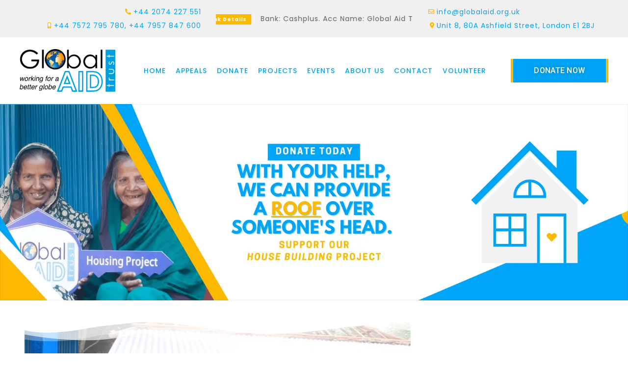

--- FILE ---
content_type: text/css
request_url: https://globalaid.org.uk/wp-content/uploads/elementor/css/post-5401.css?ver=1762119748
body_size: 129
content:
.elementor-kit-5401{--e-global-color-primary:#00A4F7;--e-global-color-secondary:#54595F;--e-global-color-text:#7A7A7A;--e-global-color-accent:#FCB900;--e-global-typography-primary-font-family:"Roboto";--e-global-typography-primary-font-weight:600;--e-global-typography-secondary-font-family:"Roboto Slab";--e-global-typography-secondary-font-weight:400;--e-global-typography-text-font-family:"Roboto";--e-global-typography-text-font-weight:400;--e-global-typography-accent-font-family:"Roboto";--e-global-typography-accent-font-weight:500;}.elementor-kit-5401 button,.elementor-kit-5401 input[type="button"],.elementor-kit-5401 input[type="submit"],.elementor-kit-5401 .elementor-button{background-color:var( --e-global-color-primary );font-size:16px;font-weight:bold;text-transform:uppercase;letter-spacing:0.3px;text-shadow:0px 0px 10px rgba(0,0,0,0.3);color:#FFFFFF;border-style:solid;border-width:0px 5px 0px 5px;border-color:var( --e-global-color-accent );border-radius:0px 0px 0px 0px;padding:10px 20px 10px 20px;}.elementor-kit-5401 button:hover,.elementor-kit-5401 button:focus,.elementor-kit-5401 input[type="button"]:hover,.elementor-kit-5401 input[type="button"]:focus,.elementor-kit-5401 input[type="submit"]:hover,.elementor-kit-5401 input[type="submit"]:focus,.elementor-kit-5401 .elementor-button:hover,.elementor-kit-5401 .elementor-button:focus{background-color:var( --e-global-color-accent );border-style:solid;border-width:0px 5px 0px 5px;border-color:var( --e-global-color-accent );border-radius:0px 0px 0px 0px;}.elementor-section.elementor-section-boxed > .elementor-container{max-width:1140px;}.e-con{--container-max-width:1140px;}.elementor-widget:not(:last-child){margin-block-end:20px;}.elementor-element{--widgets-spacing:20px 20px;--widgets-spacing-row:20px;--widgets-spacing-column:20px;}{}h1.entry-title{display:var(--page-title-display);}@media(max-width:1024px){.elementor-kit-5401 button,.elementor-kit-5401 input[type="button"],.elementor-kit-5401 input[type="submit"],.elementor-kit-5401 .elementor-button{font-size:16px;letter-spacing:0.3px;border-width:0px 5px 0px 5px;padding:10px 20px 10px 20px;}.elementor-kit-5401 button:hover,.elementor-kit-5401 button:focus,.elementor-kit-5401 input[type="button"]:hover,.elementor-kit-5401 input[type="button"]:focus,.elementor-kit-5401 input[type="submit"]:hover,.elementor-kit-5401 input[type="submit"]:focus,.elementor-kit-5401 .elementor-button:hover,.elementor-kit-5401 .elementor-button:focus{border-width:0px 5px 0px 5px;}.elementor-section.elementor-section-boxed > .elementor-container{max-width:1024px;}.e-con{--container-max-width:1024px;}}@media(max-width:767px){.elementor-kit-5401 button,.elementor-kit-5401 input[type="button"],.elementor-kit-5401 input[type="submit"],.elementor-kit-5401 .elementor-button{font-size:16px;letter-spacing:0.3px;border-width:0px 5px 0px 5px;padding:10px 20px 10px 20px;}.elementor-kit-5401 button:hover,.elementor-kit-5401 button:focus,.elementor-kit-5401 input[type="button"]:hover,.elementor-kit-5401 input[type="button"]:focus,.elementor-kit-5401 input[type="submit"]:hover,.elementor-kit-5401 input[type="submit"]:focus,.elementor-kit-5401 .elementor-button:hover,.elementor-kit-5401 .elementor-button:focus{border-width:0px 5px 0px 5px;}.elementor-section.elementor-section-boxed > .elementor-container{max-width:767px;}.e-con{--container-max-width:767px;}}

--- FILE ---
content_type: text/css
request_url: https://globalaid.org.uk/wp-content/uploads/elementor/css/post-16673.css?ver=1762121653
body_size: 2694
content:
.elementor-16673 .elementor-element.elementor-element-2342b4f > .elementor-container > .elementor-column > .elementor-widget-wrap{align-content:center;align-items:center;}.elementor-16673 .elementor-element.elementor-element-2342b4f:not(.elementor-motion-effects-element-type-background), .elementor-16673 .elementor-element.elementor-element-2342b4f > .elementor-motion-effects-container > .elementor-motion-effects-layer{background-image:url("https://globalaid.org.uk/wp-content/uploads/2023/05/house-building-banner.png");background-position:center center;background-repeat:no-repeat;background-size:cover;}.elementor-16673 .elementor-element.elementor-element-2342b4f > .elementor-container{min-height:120px;}.elementor-16673 .elementor-element.elementor-element-2342b4f{box-shadow:0px 0px 1px 0px rgba(0,0,0,0.5) inset;transition:background 0.3s, border 0.3s, border-radius 0.3s, box-shadow 0.3s;margin-top:0px;margin-bottom:0px;padding:140px 0px 140px 0px;z-index:9;}.elementor-16673 .elementor-element.elementor-element-2342b4f > .elementor-background-overlay{transition:background 0.3s, border-radius 0.3s, opacity 0.3s;}.elementor-16673 .elementor-element.elementor-element-5a35c97{--spacer-size:50px;}.elementor-16673 .elementor-element.elementor-element-69f355c > .elementor-container > .elementor-column > .elementor-widget-wrap{align-content:center;align-items:center;}.elementor-16673 .elementor-element.elementor-element-69f355c > .elementor-container{max-width:1180px;}.elementor-16673 .elementor-element.elementor-element-69f355c > .elementor-shape-top svg{height:50px;}.elementor-16673 .elementor-element.elementor-element-69f355c > .elementor-shape-top{z-index:2;pointer-events:none;}.elementor-16673 .elementor-element.elementor-element-69f355c > .elementor-shape-bottom svg{height:50px;}.elementor-16673 .elementor-element.elementor-element-69f355c > .elementor-shape-bottom{z-index:2;pointer-events:none;}.elementor-16673 .elementor-element.elementor-element-69f355c{margin-top:40px;margin-bottom:40px;}.elementor-16673 .elementor-element.elementor-element-2e0ed8b > .elementor-element-populated{transition:background 0.3s, border 0.3s, border-radius 0.3s, box-shadow 0.3s;margin:0px 0px 0px 0px;--e-column-margin-right:0px;--e-column-margin-left:0px;padding:0px 0px 0px 0px;}.elementor-16673 .elementor-element.elementor-element-2e0ed8b > .elementor-element-populated > .elementor-background-overlay{transition:background 0.3s, border-radius 0.3s, opacity 0.3s;}.elementor-16673 .elementor-element.elementor-element-aa7c0fd{--e-image-carousel-slides-to-show:1;}.elementor-16673 .elementor-element.elementor-element-aa7c0fd > .elementor-widget-container{margin:0px 0px 0px 0px;padding:0px 0px 0px 0px;}.elementor-16673 .elementor-element.elementor-element-dacb28b > .elementor-element-populated{border-style:solid;border-width:0px 00px 5px 0px;border-color:#FFFFFF;margin:0px 0px 4px 0px;--e-column-margin-right:0px;--e-column-margin-left:0px;padding:60px 60px 60px 60px;}.elementor-16673 .elementor-element.elementor-element-0e42417 > .elementor-widget-container{padding:5px 5px 5px 5px;}.elementor-16673 .elementor-element.elementor-element-0e42417{--icon-box-icon-margin:15px;}.elementor-16673 .elementor-element.elementor-element-0e42417.elementor-view-stacked .elementor-icon{background-color:#00A4F7;}.elementor-16673 .elementor-element.elementor-element-0e42417.elementor-view-framed .elementor-icon, .elementor-16673 .elementor-element.elementor-element-0e42417.elementor-view-default .elementor-icon{fill:#00A4F7;color:#00A4F7;border-color:#00A4F7;}.elementor-16673 .elementor-element.elementor-element-0e42417.elementor-view-stacked:has(:hover) .elementor-icon,
					 .elementor-16673 .elementor-element.elementor-element-0e42417.elementor-view-stacked:has(:focus) .elementor-icon{background-color:var( --e-global-color-primary );fill:#FFFFFF;color:#FFFFFF;}.elementor-16673 .elementor-element.elementor-element-0e42417.elementor-view-framed:has(:hover) .elementor-icon,
					 .elementor-16673 .elementor-element.elementor-element-0e42417.elementor-view-default:has(:hover) .elementor-icon,
					 .elementor-16673 .elementor-element.elementor-element-0e42417.elementor-view-framed:has(:focus) .elementor-icon,
					 .elementor-16673 .elementor-element.elementor-element-0e42417.elementor-view-default:has(:focus) .elementor-icon{fill:var( --e-global-color-primary );color:var( --e-global-color-primary );border-color:var( --e-global-color-primary );}.elementor-16673 .elementor-element.elementor-element-0e42417.elementor-view-framed:has(:hover) .elementor-icon,
					 .elementor-16673 .elementor-element.elementor-element-0e42417.elementor-view-framed:has(:focus) .elementor-icon{background-color:#FFFFFF;}.elementor-16673 .elementor-element.elementor-element-0e42417 .elementor-icon{font-size:30px;}.elementor-16673 .elementor-element.elementor-element-0e42417 .elementor-icon-box-description{font-weight:bold;text-shadow:3px 3px 3px #FFFFFF;}.elementor-16673 .elementor-element.elementor-element-fa35ba4:not(.elementor-motion-effects-element-type-background), .elementor-16673 .elementor-element.elementor-element-fa35ba4 > .elementor-motion-effects-container > .elementor-motion-effects-layer{background-color:#D5D5D724;}.elementor-16673 .elementor-element.elementor-element-fa35ba4 > .elementor-container{max-width:1200px;}.elementor-16673 .elementor-element.elementor-element-fa35ba4{transition:background 0.3s, border 0.3s, border-radius 0.3s, box-shadow 0.3s;padding:55px 0px 0px 0px;}.elementor-16673 .elementor-element.elementor-element-fa35ba4 > .elementor-background-overlay{transition:background 0.3s, border-radius 0.3s, opacity 0.3s;}.elementor-16673 .elementor-element.elementor-element-fa35ba4 > .elementor-shape-top svg{width:calc(300% + 1.3px);transform:translateX(-50%) rotateY(180deg);}.elementor-16673 .elementor-element.elementor-element-fa35ba4 > .elementor-shape-bottom svg{width:calc(300% + 1.3px);}.elementor-16673 .elementor-element.elementor-element-a53e10e > .elementor-element-populated{padding:0px 20px 0px 15px;}.elementor-16673 .elementor-element.elementor-element-c23433e > .elementor-widget-container{margin:10px 0px 10px 0px;}.elementor-16673 .elementor-element.elementor-element-2698740 > .elementor-widget-container{margin:10px 0px 10px 0px;}.elementor-16673 .elementor-element.elementor-element-1a98f52 > .elementor-widget-container{margin:10px 30px 10px 30px;padding:10px 10px 10px 10px;border-style:none;}.elementor-16673 .elementor-element.elementor-element-1a98f52 .elementor-icon-box-wrapper{align-items:center;}.elementor-16673 .elementor-element.elementor-element-1a98f52{--icon-box-icon-margin:15px;}.elementor-16673 .elementor-element.elementor-element-1a98f52.elementor-view-stacked .elementor-icon{background-color:#00A4F7;}.elementor-16673 .elementor-element.elementor-element-1a98f52.elementor-view-framed .elementor-icon, .elementor-16673 .elementor-element.elementor-element-1a98f52.elementor-view-default .elementor-icon{fill:#00A4F7;color:#00A4F7;border-color:#00A4F7;}.elementor-16673 .elementor-element.elementor-element-1a98f52.elementor-view-stacked:has(:hover) .elementor-icon,
					 .elementor-16673 .elementor-element.elementor-element-1a98f52.elementor-view-stacked:has(:focus) .elementor-icon{background-color:var( --e-global-color-primary );fill:#FFFFFF;color:#FFFFFF;}.elementor-16673 .elementor-element.elementor-element-1a98f52.elementor-view-framed:has(:hover) .elementor-icon,
					 .elementor-16673 .elementor-element.elementor-element-1a98f52.elementor-view-default:has(:hover) .elementor-icon,
					 .elementor-16673 .elementor-element.elementor-element-1a98f52.elementor-view-framed:has(:focus) .elementor-icon,
					 .elementor-16673 .elementor-element.elementor-element-1a98f52.elementor-view-default:has(:focus) .elementor-icon{fill:var( --e-global-color-primary );color:var( --e-global-color-primary );border-color:var( --e-global-color-primary );}.elementor-16673 .elementor-element.elementor-element-1a98f52.elementor-view-framed:has(:hover) .elementor-icon,
					 .elementor-16673 .elementor-element.elementor-element-1a98f52.elementor-view-framed:has(:focus) .elementor-icon{background-color:#FFFFFF;}.elementor-16673 .elementor-element.elementor-element-1a98f52 .elementor-icon{font-size:30px;}.elementor-16673 .elementor-element.elementor-element-c174ce5 > .elementor-widget-container{margin:10px 0px 10px 0px;}.elementor-16673 .elementor-element.elementor-element-81c32d0 .plyr__controls{display:flex!important;}.elementor-16673 .elementor-element.elementor-element-81c32d0 .eael-sticky-video-player2.out{width:300px!important;height:169px!important;}.elementor-16673 .elementor-element.elementor-element-81c32d0 .eaelsv-sticky-player-close{color:var( --e-global-color-accent );}.elementor-16673 .elementor-element.elementor-element-81c32d0 .eael-sticky-video-wrapper{border-style:none;}.elementor-16673 .elementor-element.elementor-element-81c32d0 .plyr__control.plyr__tab-focus{box-shadow:var( --e-global-color-primary );}.elementor-16673 .elementor-element.elementor-element-81c32d0 .plyr__control--overlaid{background:var( --e-global-color-primary );padding:20px;}.elementor-16673 .elementor-element.elementor-element-81c32d0 .plyr--video .plyr__control.plyr__tab-focus{background:var( --e-global-color-primary );}.elementor-16673 .elementor-element.elementor-element-81c32d0 .plyr--video .plyr__control:hover{background:var( --e-global-color-primary );}.elementor-16673 .elementor-element.elementor-element-81c32d0 .plyr--video .plyr__controls{padding:10px;}.elementor-16673 .elementor-element.elementor-element-4d5ba93 > .elementor-widget-container{margin:10px 0px 10px 0px;}.elementor-16673 .elementor-element.elementor-element-36d3657 > .elementor-widget-container{margin:10px 0px 10px 0px;}.elementor-16673 .elementor-element.elementor-element-44b2ae6 > .elementor-widget-container{margin:10px 30px 10px 30px;padding:10px 10px 10px 10px;border-style:none;}.elementor-16673 .elementor-element.elementor-element-44b2ae6 .elementor-icon-box-wrapper{align-items:center;}.elementor-16673 .elementor-element.elementor-element-44b2ae6{--icon-box-icon-margin:15px;}.elementor-16673 .elementor-element.elementor-element-44b2ae6.elementor-view-stacked .elementor-icon{background-color:#00A4F7;}.elementor-16673 .elementor-element.elementor-element-44b2ae6.elementor-view-framed .elementor-icon, .elementor-16673 .elementor-element.elementor-element-44b2ae6.elementor-view-default .elementor-icon{fill:#00A4F7;color:#00A4F7;border-color:#00A4F7;}.elementor-16673 .elementor-element.elementor-element-44b2ae6.elementor-view-stacked:has(:hover) .elementor-icon,
					 .elementor-16673 .elementor-element.elementor-element-44b2ae6.elementor-view-stacked:has(:focus) .elementor-icon{background-color:var( --e-global-color-primary );fill:#FFFFFF;color:#FFFFFF;}.elementor-16673 .elementor-element.elementor-element-44b2ae6.elementor-view-framed:has(:hover) .elementor-icon,
					 .elementor-16673 .elementor-element.elementor-element-44b2ae6.elementor-view-default:has(:hover) .elementor-icon,
					 .elementor-16673 .elementor-element.elementor-element-44b2ae6.elementor-view-framed:has(:focus) .elementor-icon,
					 .elementor-16673 .elementor-element.elementor-element-44b2ae6.elementor-view-default:has(:focus) .elementor-icon{fill:var( --e-global-color-primary );color:var( --e-global-color-primary );border-color:var( --e-global-color-primary );}.elementor-16673 .elementor-element.elementor-element-44b2ae6.elementor-view-framed:has(:hover) .elementor-icon,
					 .elementor-16673 .elementor-element.elementor-element-44b2ae6.elementor-view-framed:has(:focus) .elementor-icon{background-color:#FFFFFF;}.elementor-16673 .elementor-element.elementor-element-44b2ae6 .elementor-icon{font-size:30px;}.elementor-16673 .elementor-element.elementor-element-144ef85 > .elementor-widget-container{margin:10px 0px 10px 0px;}.elementor-16673 .elementor-element.elementor-element-25b122b .plyr__controls{display:flex!important;}.elementor-16673 .elementor-element.elementor-element-25b122b .eael-sticky-video-player2.out{width:300px!important;height:169px!important;}.elementor-16673 .elementor-element.elementor-element-25b122b .eaelsv-sticky-player-close{color:var( --e-global-color-accent );}.elementor-16673 .elementor-element.elementor-element-25b122b .eael-sticky-video-wrapper{border-style:none;}.elementor-16673 .elementor-element.elementor-element-25b122b .plyr__control.plyr__tab-focus{box-shadow:var( --e-global-color-primary );}.elementor-16673 .elementor-element.elementor-element-25b122b .plyr__control--overlaid{background:var( --e-global-color-primary );padding:20px;}.elementor-16673 .elementor-element.elementor-element-25b122b .plyr--video .plyr__control.plyr__tab-focus{background:var( --e-global-color-primary );}.elementor-16673 .elementor-element.elementor-element-25b122b .plyr--video .plyr__control:hover{background:var( --e-global-color-primary );}.elementor-16673 .elementor-element.elementor-element-25b122b .plyr--video .plyr__controls{padding:10px;}.elementor-16673 .elementor-element.elementor-element-4dbd939 > .elementor-widget-container{margin:10px 0px 10px 0px;}.elementor-16673 .elementor-element.elementor-element-048e97c > .elementor-widget-container{padding:30px 30px 30px 30px;border-style:solid;border-width:4px 0px 0px 0px;border-color:var( --e-global-color-accent );}.elementor-16673 .elementor-element.elementor-element-e06fda4 > .elementor-widget-container{margin:10px 10px 10px 10px;border-style:solid;border-width:2px 2px 2px 2px;border-color:var( --e-global-color-accent );}.elementor-16673 .elementor-element.elementor-element-e06fda4 .nd_elements_list_component .nd_elements_list_component_title{color:var( --e-global-color-primary );}.elementor-16673 .elementor-element.elementor-element-e06fda4 .nd_elements_list_component .nd_elements_list_component_label{color:var( --e-global-color-primary );}.elementor-16673 .elementor-element.elementor-element-e06fda4 .nd_elements_list_component .nd_elements_list_component_cta{color:#FFFFFF;}.elementor-16673 .elementor-element.elementor-element-e06fda4 .nd_elements_list_component .nd_elements_list_component_cta span{background-color:var( --e-global-color-primary );padding:10px 10px 10px 10px;}.elementor-16673 .elementor-element.elementor-element-e06fda4 .nd_elements_list_component .nd_elements_list_component_content{padding:30px 30px 30px 30px;}.elementor-16673 .elementor-element.elementor-element-b94bb66 > .elementor-widget-container{margin:10px 10px 10px 10px;border-style:solid;border-width:2px 2px 2px 2px;border-color:var( --e-global-color-accent );}.elementor-16673 .elementor-element.elementor-element-b94bb66 .nd_elements_list_component .nd_elements_list_component_title{color:var( --e-global-color-primary );}.elementor-16673 .elementor-element.elementor-element-b94bb66 .nd_elements_list_component .nd_elements_list_component_label{color:var( --e-global-color-primary );}.elementor-16673 .elementor-element.elementor-element-b94bb66 .nd_elements_list_component .nd_elements_list_component_cta{color:#FFFFFF;}.elementor-16673 .elementor-element.elementor-element-b94bb66 .nd_elements_list_component .nd_elements_list_component_cta span{background-color:var( --e-global-color-primary );padding:10px 10px 10px 10px;}.elementor-16673 .elementor-element.elementor-element-b94bb66 .nd_elements_list_component .nd_elements_list_component_content{padding:30px 30px 30px 30px;}.elementor-16673 .elementor-element.elementor-element-eb51c15 > .elementor-element-populated{padding:0px 15px 0px 20px;}.elementor-16673 .elementor-element.elementor-element-9084efb{margin-top:10px;margin-bottom:0px;}.elementor-16673 .elementor-element.elementor-element-268f7a4 > .elementor-element-populated{margin:0px 0px 0px 0px;--e-column-margin-right:0px;--e-column-margin-left:0px;padding:0px 10px 0px 0px;}.elementor-16673 .elementor-element.elementor-element-6e77de7{margin-top:10px;margin-bottom:0px;}.elementor-16673 .elementor-element.elementor-element-23bcc20 > .elementor-element-populated{margin:0px 0px 0px 0px;--e-column-margin-right:0px;--e-column-margin-left:0px;padding:0px 0px 0px 0px;}.elementor-16673 .elementor-element.elementor-element-edd2343 > .elementor-widget-container{margin:10px 0px 10px 0px;}.elementor-16673 .elementor-element.elementor-element-afd4673{margin-top:10px;margin-bottom:0px;}.elementor-16673 .elementor-element.elementor-element-b169755 > .elementor-element-populated{margin:0px 0px 0px 0px;--e-column-margin-right:0px;--e-column-margin-left:0px;padding:0px 0px 0px 0px;}.elementor-16673 .elementor-element.elementor-element-a0b2063 > .elementor-widget-container{margin:10px 0px 10px 0px;}.elementor-16673 .elementor-element.elementor-element-be40cba > .elementor-widget-container{padding:0px 0px 0px 5px;}.elementor-16673 .elementor-element.elementor-element-be40cba .eael-simple-menu-container{background-color:#D5D5D700;}.elementor-16673 .elementor-element.elementor-element-be40cba .eael-simple-menu-container .eael-simple-menu.eael-simple-menu-horizontal{background-color:#D5D5D700;}.elementor-16673 .elementor-element.elementor-element-be40cba .eael-simple-menu li a{padding:0px 0px 0px 0px;}.elementor-16673 .elementor-element.elementor-element-be40cba .eael-simple-menu >li > a, .eael-simple-menu-container .eael-simple-menu-toggle-text{font-weight:bold;text-transform:uppercase;text-decoration:underline;line-height:35px;letter-spacing:0.3px;}.elementor-16673 .elementor-element.elementor-element-be40cba .eael-simple-menu li > a{color:var( --e-global-color-primary );}.elementor-16673 .elementor-element.elementor-element-be40cba .eael-simple-menu li > a > span svg{fill:var( --e-global-color-primary );}.elementor-16673 .elementor-element.elementor-element-be40cba .eael-simple-menu-toggle-text{color:var( --e-global-color-primary );}.elementor-16673 .elementor-element.elementor-element-be40cba .eael-simple-menu li a span, .elementor-16673 .elementor-element.elementor-element-be40cba .eael-simple-menu li span.eael-simple-menu-indicator{font-size:15px;}.elementor-16673 .elementor-element.elementor-element-be40cba .eael-simple-menu li a span, .elementor-16673 .elementor-element.elementor-element-be40cba .eael-simple-menu li span.eael-simple-menu-indicator i{font-size:15px;}.elementor-16673 .elementor-element.elementor-element-be40cba .eael-simple-menu li span.eael-simple-menu-indicator svg{width:15px;height:15px;line-height:15px;}.elementor-16673 .elementor-element.elementor-element-be40cba .eael-simple-menu li span svg{width:15px;height:15px;line-height:15px;}.elementor-16673 .elementor-element.elementor-element-be40cba .eael-simple-menu li:hover > a{color:var( --e-global-color-accent );background-color:#D5D5D700;}.elementor-16673 .elementor-element.elementor-element-be40cba .eael-simple-menu li:hover > a > span svg{fill:var( --e-global-color-accent );}.elementor-16673 .elementor-element.elementor-element-be40cba .eael-simple-menu li .eael-simple-menu-indicator:hover:before{color:var( --e-global-color-primary );}.elementor-16673 .elementor-element.elementor-element-be40cba .eael-simple-menu li .eael-simple-menu-indicator:hover i{color:var( --e-global-color-primary );}.elementor-16673 .elementor-element.elementor-element-be40cba .eael-simple-menu li .eael-simple-menu-indicator:hover svg{fill:var( --e-global-color-primary );}.elementor-16673 .elementor-element.elementor-element-be40cba .eael-simple-menu li .eael-simple-menu-indicator:hover{background-color:#ffffff;border-color:var( --e-global-color-primary );}.elementor-16673 .elementor-element.elementor-element-be40cba .eael-simple-menu li .eael-simple-menu-indicator.eael-simple-menu-indicator-open:before{color:#f44336 !important;}.elementor-16673 .elementor-element.elementor-element-be40cba .eael-simple-menu li .eael-simple-menu-indicator.eael-simple-menu-indicator-open svg{fill:#f44336 !important;}.elementor-16673 .elementor-element.elementor-element-be40cba .eael-simple-menu li .eael-simple-menu-indicator.eael-simple-menu-indicator-open i{color:#f44336 !important;}.elementor-16673 .elementor-element.elementor-element-be40cba .eael-simple-menu li .eael-simple-menu-indicator.eael-simple-menu-indicator-open{background-color:#ffffff !important;border-color:#f44336 !important;}.elementor-16673 .elementor-element.elementor-element-be40cba .eael-simple-menu-container .eael-simple-menu-toggle{background-color:#000000;}.elementor-16673 .elementor-element.elementor-element-be40cba .eael-simple-menu-container .eael-simple-menu-toggle i{color:#ffffff;}.elementor-16673 .elementor-element.elementor-element-be40cba .eael-simple-menu-container .eael-simple-menu-toggle svg{fill:#ffffff;}.elementor-16673 .elementor-element.elementor-element-be40cba .eael-simple-menu.eael-simple-menu-horizontal li ul li a{padding-left:20px;padding-right:20px;}.elementor-16673 .elementor-element.elementor-element-be40cba .eael-simple-menu.eael-simple-menu-horizontal li ul li > a{border-bottom:1px solid #f2f2f2;}.elementor-16673 .elementor-element.elementor-element-be40cba .eael-simple-menu.eael-simple-menu-vertical li ul li > a{border-bottom:1px solid #f2f2f2;}.elementor-16673 .elementor-element.elementor-element-be40cba .eael-simple-menu li ul li a span{font-size:12px;}.elementor-16673 .elementor-element.elementor-element-be40cba .eael-simple-menu li ul li span.eael-simple-menu-indicator{font-size:12px;}.elementor-16673 .elementor-element.elementor-element-be40cba .eael-simple-menu li ul li span.eael-simple-menu-indicator i{font-size:12px;}.elementor-16673 .elementor-element.elementor-element-be40cba .eael-simple-menu li ul li .eael-simple-menu-indicator svg{width:12px;height:12px;line-height:12px;}.elementor-16673 .elementor-element.elementor-element-be40cba .eael-simple-menu li ul li .eael-simple-menu-indicator:hover:before{color:#f44336 !important;}.elementor-16673 .elementor-element.elementor-element-be40cba .eael-simple-menu li ul li .eael-simple-menu-indicator.eael-simple-menu-indicator-open:before{color:#f44336 !important;}.elementor-16673 .elementor-element.elementor-element-be40cba .eael-simple-menu li ul li .eael-simple-menu-indicator:hover{background-color:#ffffff !important;border-color:#f44336 !important;}.elementor-16673 .elementor-element.elementor-element-be40cba .eael-simple-menu li ul li .eael-simple-menu-indicator.eael-simple-menu-indicator-open{background-color:#ffffff !important;border-color:#f44336 !important;}.elementor-16673 .elementor-element.elementor-element-fe01568{margin-top:35px;margin-bottom:0px;}.elementor-16673 .elementor-element.elementor-element-6fc938e > .elementor-element-populated{padding:0px 0px 0px 0px;}.elementor-16673 .elementor-element.elementor-element-2daf0eb > .elementor-widget-container{margin:10px 0px 10px 0px;}.elementor-16673 .elementor-element.elementor-element-45f78e1{margin-top:10px;margin-bottom:0px;}.elementor-16673 .elementor-element.elementor-element-ba9a8c8 > .elementor-element-populated{margin:0px 0px 0px 0px;--e-column-margin-right:0px;--e-column-margin-left:0px;padding:0px 10px 0px 0px;}.elementor-16673 .elementor-element.elementor-element-77a4e95 > .elementor-widget-container{padding:0px 0px 0px 5px;}.elementor-16673 .elementor-element.elementor-element-77a4e95 .eael-simple-menu-container{background-color:#D5D5D700;}.elementor-16673 .elementor-element.elementor-element-77a4e95 .eael-simple-menu-container .eael-simple-menu.eael-simple-menu-horizontal{background-color:#D5D5D700;}.elementor-16673 .elementor-element.elementor-element-77a4e95 .eael-simple-menu li a{padding:0px 0px 0px 0px;}.elementor-16673 .elementor-element.elementor-element-77a4e95 .eael-simple-menu >li > a, .eael-simple-menu-container .eael-simple-menu-toggle-text{font-weight:bold;text-transform:uppercase;text-decoration:underline;line-height:35px;letter-spacing:0.3px;}.elementor-16673 .elementor-element.elementor-element-77a4e95 .eael-simple-menu li > a{color:var( --e-global-color-primary );}.elementor-16673 .elementor-element.elementor-element-77a4e95 .eael-simple-menu li > a > span svg{fill:var( --e-global-color-primary );}.elementor-16673 .elementor-element.elementor-element-77a4e95 .eael-simple-menu-toggle-text{color:var( --e-global-color-primary );}.elementor-16673 .elementor-element.elementor-element-77a4e95 .eael-simple-menu li a span, .elementor-16673 .elementor-element.elementor-element-77a4e95 .eael-simple-menu li span.eael-simple-menu-indicator{font-size:15px;}.elementor-16673 .elementor-element.elementor-element-77a4e95 .eael-simple-menu li a span, .elementor-16673 .elementor-element.elementor-element-77a4e95 .eael-simple-menu li span.eael-simple-menu-indicator i{font-size:15px;}.elementor-16673 .elementor-element.elementor-element-77a4e95 .eael-simple-menu li span.eael-simple-menu-indicator svg{width:15px;height:15px;line-height:15px;}.elementor-16673 .elementor-element.elementor-element-77a4e95 .eael-simple-menu li span svg{width:15px;height:15px;line-height:15px;}.elementor-16673 .elementor-element.elementor-element-77a4e95 .eael-simple-menu li:hover > a{color:var( --e-global-color-accent );background-color:#D5D5D700;}.elementor-16673 .elementor-element.elementor-element-77a4e95 .eael-simple-menu li:hover > a > span svg{fill:var( --e-global-color-accent );}.elementor-16673 .elementor-element.elementor-element-77a4e95 .eael-simple-menu li .eael-simple-menu-indicator:hover:before{color:var( --e-global-color-primary );}.elementor-16673 .elementor-element.elementor-element-77a4e95 .eael-simple-menu li .eael-simple-menu-indicator:hover i{color:var( --e-global-color-primary );}.elementor-16673 .elementor-element.elementor-element-77a4e95 .eael-simple-menu li .eael-simple-menu-indicator:hover svg{fill:var( --e-global-color-primary );}.elementor-16673 .elementor-element.elementor-element-77a4e95 .eael-simple-menu li .eael-simple-menu-indicator:hover{background-color:#ffffff;border-color:var( --e-global-color-primary );}.elementor-16673 .elementor-element.elementor-element-77a4e95 .eael-simple-menu li > a.eael-item-active{color:var( --e-global-color-accent );background-color:#D5D5D700;}.elementor-16673 .elementor-element.elementor-element-77a4e95 .eael-simple-menu li.current-menu-item > a > span svg{fill:var( --e-global-color-accent );}.elementor-16673 .elementor-element.elementor-element-77a4e95 .eael-simple-menu li.current-menu-item > a.eael-item-active{color:var( --e-global-color-accent );background-color:#D5D5D700;}.elementor-16673 .elementor-element.elementor-element-77a4e95 .eael-simple-menu li.current-menu-ancestor > a.eael-item-active{color:var( --e-global-color-accent );background-color:#D5D5D700;}.elementor-16673 .elementor-element.elementor-element-77a4e95 .eael-simple-menu li .eael-simple-menu-indicator.eael-simple-menu-indicator-open:before{color:#f44336 !important;}.elementor-16673 .elementor-element.elementor-element-77a4e95 .eael-simple-menu li .eael-simple-menu-indicator.eael-simple-menu-indicator-open svg{fill:#f44336 !important;}.elementor-16673 .elementor-element.elementor-element-77a4e95 .eael-simple-menu li .eael-simple-menu-indicator.eael-simple-menu-indicator-open i{color:#f44336 !important;}.elementor-16673 .elementor-element.elementor-element-77a4e95 .eael-simple-menu li .eael-simple-menu-indicator.eael-simple-menu-indicator-open{background-color:#ffffff !important;border-color:#f44336 !important;}.elementor-16673 .elementor-element.elementor-element-77a4e95 .eael-simple-menu-container .eael-simple-menu-toggle{background-color:#000000;}.elementor-16673 .elementor-element.elementor-element-77a4e95 .eael-simple-menu-container .eael-simple-menu-toggle i{color:#ffffff;}.elementor-16673 .elementor-element.elementor-element-77a4e95 .eael-simple-menu-container .eael-simple-menu-toggle svg{fill:#ffffff;}.elementor-16673 .elementor-element.elementor-element-77a4e95 .eael-simple-menu.eael-simple-menu-horizontal li ul li a{padding-left:20px;padding-right:20px;}.elementor-16673 .elementor-element.elementor-element-77a4e95 .eael-simple-menu.eael-simple-menu-horizontal li ul li > a{border-bottom:1px solid #f2f2f2;}.elementor-16673 .elementor-element.elementor-element-77a4e95 .eael-simple-menu.eael-simple-menu-vertical li ul li > a{border-bottom:1px solid #f2f2f2;}.elementor-16673 .elementor-element.elementor-element-77a4e95 .eael-simple-menu li ul li a span{font-size:12px;}.elementor-16673 .elementor-element.elementor-element-77a4e95 .eael-simple-menu li ul li span.eael-simple-menu-indicator{font-size:12px;}.elementor-16673 .elementor-element.elementor-element-77a4e95 .eael-simple-menu li ul li span.eael-simple-menu-indicator i{font-size:12px;}.elementor-16673 .elementor-element.elementor-element-77a4e95 .eael-simple-menu li ul li .eael-simple-menu-indicator svg{width:12px;height:12px;line-height:12px;}.elementor-16673 .elementor-element.elementor-element-77a4e95 .eael-simple-menu li ul li .eael-simple-menu-indicator:hover:before{color:#f44336 !important;}.elementor-16673 .elementor-element.elementor-element-77a4e95 .eael-simple-menu li ul li .eael-simple-menu-indicator.eael-simple-menu-indicator-open:before{color:#f44336 !important;}.elementor-16673 .elementor-element.elementor-element-77a4e95 .eael-simple-menu li ul li .eael-simple-menu-indicator:hover{background-color:#ffffff !important;border-color:#f44336 !important;}.elementor-16673 .elementor-element.elementor-element-77a4e95 .eael-simple-menu li ul li .eael-simple-menu-indicator.eael-simple-menu-indicator-open{background-color:#ffffff !important;border-color:#f44336 !important;}.elementor-16673 .elementor-element.elementor-element-fc8163d{margin-top:35px;margin-bottom:0px;}.elementor-16673 .elementor-element.elementor-element-d90fd17 > .elementor-element-populated{padding:0px 0px 0px 0px;}.elementor-16673 .elementor-element.elementor-element-e6f181b > .elementor-widget-container{margin:10px 0px 10px 0px;}.elementor-16673 .elementor-element.elementor-element-4f17163{margin-top:10px;margin-bottom:0px;}.elementor-16673 .elementor-element.elementor-element-07c8efe > .elementor-element-populated{margin:0px 0px 0px 0px;--e-column-margin-right:0px;--e-column-margin-left:0px;padding:0px 10px 0px 0px;}.elementor-16673 .elementor-element.elementor-element-98cbd96{--display:flex;--flex-direction:column;--container-widget-width:100%;--container-widget-height:initial;--container-widget-flex-grow:0;--container-widget-align-self:initial;--flex-wrap-mobile:wrap;--overlay-opacity:0.5;--margin-top:0px;--margin-bottom:0px;--margin-left:0px;--margin-right:0px;--padding-top:0px;--padding-bottom:0px;--padding-left:0px;--padding-right:0px;}.elementor-16673 .elementor-element.elementor-element-98cbd96::before, .elementor-16673 .elementor-element.elementor-element-98cbd96 > .elementor-background-video-container::before, .elementor-16673 .elementor-element.elementor-element-98cbd96 > .e-con-inner > .elementor-background-video-container::before, .elementor-16673 .elementor-element.elementor-element-98cbd96 > .elementor-background-slideshow::before, .elementor-16673 .elementor-element.elementor-element-98cbd96 > .e-con-inner > .elementor-background-slideshow::before, .elementor-16673 .elementor-element.elementor-element-98cbd96 > .elementor-motion-effects-container > .elementor-motion-effects-layer::before{--background-overlay:'';}.elementor-16673 .elementor-element.elementor-element-35df041 .elementor-icon-list-icon i{color:var( --e-global-color-accent );transition:color 0.3s;}.elementor-16673 .elementor-element.elementor-element-35df041 .elementor-icon-list-icon svg{fill:var( --e-global-color-accent );transition:fill 0.3s;}.elementor-16673 .elementor-element.elementor-element-35df041{--e-icon-list-icon-size:14px;--icon-vertical-offset:0px;}.elementor-16673 .elementor-element.elementor-element-35df041 .elementor-icon-list-text{transition:color 0.3s;}.elementor-16673 .elementor-element.elementor-element-dc312e2 .elementor-button-content-wrapper{flex-direction:row;}body.elementor-page-16673{padding:0px 0px 0px 0px;}@media(min-width:768px){.elementor-16673 .elementor-element.elementor-element-a53e10e{width:65%;}.elementor-16673 .elementor-element.elementor-element-eb51c15{width:35%;}.elementor-16673 .elementor-element.elementor-element-ba9a8c8{width:100%;}.elementor-16673 .elementor-element.elementor-element-07c8efe{width:100%;}.elementor-16673 .elementor-element.elementor-element-98cbd96{--width:33.3333%;}}@media(max-width:1024px){.elementor-16673 .elementor-element.elementor-element-2342b4f > .elementor-container{min-height:0px;}.elementor-16673 .elementor-element.elementor-element-5a35c97{--spacer-size:65px;}.elementor-16673 .elementor-element.elementor-element-69f355c > .elementor-shape-bottom svg{height:20px;}.elementor-16673 .elementor-element.elementor-element-dacb28b > .elementor-element-populated{margin:-10px 0px 0px 0px;--e-column-margin-right:0px;--e-column-margin-left:0px;padding:30px 30px 30px 30px;}.elementor-16673 .elementor-element.elementor-element-1a98f52{width:100%;max-width:100%;}.elementor-16673 .elementor-element.elementor-element-1a98f52 > .elementor-widget-container{margin:0px 0px 0px 0px;}.elementor-16673 .elementor-element.elementor-element-44b2ae6{width:100%;max-width:100%;}.elementor-16673 .elementor-element.elementor-element-44b2ae6 > .elementor-widget-container{margin:0px 0px 0px 0px;}.elementor-16673 .elementor-element.elementor-element-eb51c15 > .elementor-element-populated{margin:50px 0px 0px 0px;--e-column-margin-right:0px;--e-column-margin-left:0px;padding:15px 15px 15px 15px;}.elementor-16673 .elementor-element.elementor-element-6fc938e > .elementor-element-populated{margin:0px 0px 0px 0px;--e-column-margin-right:0px;--e-column-margin-left:0px;padding:0px 0px 0px 0px;}.elementor-16673 .elementor-element.elementor-element-d90fd17 > .elementor-element-populated{margin:0px 0px 0px 0px;--e-column-margin-right:0px;--e-column-margin-left:0px;padding:0px 0px 0px 0px;}.elementor-16673 .elementor-element.elementor-element-07c8efe > .elementor-element-populated{margin:0px 0px 0px 0px;--e-column-margin-right:0px;--e-column-margin-left:0px;padding:0px 0px 0px 0px;}.elementor-16673 .elementor-element.elementor-element-98cbd96{--margin-top:0px;--margin-bottom:0px;--margin-left:0px;--margin-right:0px;--padding-top:0px;--padding-bottom:0px;--padding-left:0px;--padding-right:0px;}}@media(max-width:767px){.elementor-16673 .elementor-element.elementor-element-5a35c97{--spacer-size:10px;}.elementor-16673 .elementor-element.elementor-element-69f355c > .elementor-shape-top svg{height:20px;}.elementor-16673 .elementor-element.elementor-element-69f355c{margin-top:0px;margin-bottom:0px;padding:0px 0px 0px 0px;z-index:9;}.elementor-16673 .elementor-element.elementor-element-2e0ed8b > .elementor-element-populated{margin:0px 0px 0px 0px;--e-column-margin-right:0px;--e-column-margin-left:0px;padding:0px 0px 0px 0px;}.elementor-16673 .elementor-element.elementor-element-dacb28b > .elementor-element-populated{margin:0px 0px 0px 0px;--e-column-margin-right:0px;--e-column-margin-left:0px;padding:40px 20px 40px 20px;}.elementor-16673 .elementor-element.elementor-element-fa35ba4{margin-top:20px;margin-bottom:0px;padding:0px 0px 0px 0px;}.elementor-16673 .elementor-element.elementor-element-1a98f52 .elementor-icon-box-wrapper{text-align:left;}.elementor-16673 .elementor-element.elementor-element-44b2ae6 .elementor-icon-box-wrapper{text-align:left;}.elementor-16673 .elementor-element.elementor-element-eb51c15 > .elementor-element-populated{margin:0px 0px 0px 0px;--e-column-margin-right:0px;--e-column-margin-left:0px;}.elementor-16673 .elementor-element.elementor-element-268f7a4 > .elementor-element-populated{padding:0px 0px 0px 0px;}.elementor-16673 .elementor-element.elementor-element-23bcc20 > .elementor-element-populated{padding:0px 0px 0px 0px;}.elementor-16673 .elementor-element.elementor-element-b169755 > .elementor-element-populated{padding:0px 0px 0px 0px;}.elementor-16673 .elementor-element.elementor-element-6fc938e > .elementor-element-populated{margin:40px 0px 0px 0px;--e-column-margin-right:0px;--e-column-margin-left:0px;padding:0px 0px 0px 0px;}.elementor-16673 .elementor-element.elementor-element-ba9a8c8 > .elementor-element-populated{padding:0px 0px 0px 0px;}.elementor-16673 .elementor-element.elementor-element-d90fd17 > .elementor-element-populated{margin:40px 0px 0px 0px;--e-column-margin-right:0px;--e-column-margin-left:0px;padding:0px 0px 0px 0px;}.elementor-16673 .elementor-element.elementor-element-07c8efe > .elementor-element-populated{padding:0px 0px 0px 0px;}}@media(max-width:1024px) and (min-width:768px){.elementor-16673 .elementor-element.elementor-element-2e0ed8b{width:100%;}.elementor-16673 .elementor-element.elementor-element-dacb28b{width:100%;}.elementor-16673 .elementor-element.elementor-element-a53e10e{width:100%;}.elementor-16673 .elementor-element.elementor-element-eb51c15{width:100%;}.elementor-16673 .elementor-element.elementor-element-268f7a4{width:100%;}.elementor-16673 .elementor-element.elementor-element-23bcc20{width:100%;}.elementor-16673 .elementor-element.elementor-element-b169755{width:100%;}.elementor-16673 .elementor-element.elementor-element-6fc938e{width:100%;}.elementor-16673 .elementor-element.elementor-element-ba9a8c8{width:100%;}.elementor-16673 .elementor-element.elementor-element-d90fd17{width:100%;}.elementor-16673 .elementor-element.elementor-element-07c8efe{width:100%;}}@media(min-width:1025px){.elementor-16673 .elementor-element.elementor-element-2342b4f:not(.elementor-motion-effects-element-type-background), .elementor-16673 .elementor-element.elementor-element-2342b4f > .elementor-motion-effects-container > .elementor-motion-effects-layer{background-attachment:scroll;}}

--- FILE ---
content_type: text/css
request_url: https://globalaid.org.uk/wp-content/uploads/elementor/css/post-12489.css?ver=1762119748
body_size: 1239
content:
.elementor-12489 .elementor-element.elementor-element-4af9ec7 > .elementor-container > .elementor-column > .elementor-widget-wrap{align-content:center;align-items:center;}.elementor-12489 .elementor-element.elementor-element-4af9ec7:not(.elementor-motion-effects-element-type-background), .elementor-12489 .elementor-element.elementor-element-4af9ec7 > .elementor-motion-effects-container > .elementor-motion-effects-layer{background-color:#ECECECC7;}.elementor-12489 .elementor-element.elementor-element-4af9ec7 > .elementor-container{max-width:1200px;}.elementor-12489 .elementor-element.elementor-element-4af9ec7{transition:background 0.3s, border 0.3s, border-radius 0.3s, box-shadow 0.3s;margin-top:0px;margin-bottom:0px;padding:0px 0px 0px 0px;}.elementor-12489 .elementor-element.elementor-element-4af9ec7 > .elementor-background-overlay{transition:background 0.3s, border-radius 0.3s, opacity 0.3s;}.elementor-12489 .elementor-element.elementor-element-059cf72 > .elementor-element-populated{margin:0px 0px 0px 0px;--e-column-margin-right:0px;--e-column-margin-left:0px;padding:10px 0px 10px 0px;}.elementor-12489 .elementor-element.elementor-element-7426023 > .elementor-widget-container{margin:0px 30px 0px 0px;}.elementor-12489 .elementor-element.elementor-element-7426023 .elementor-icon-list-items:not(.elementor-inline-items) .elementor-icon-list-item:not(:last-child){padding-block-end:calc(0px/2);}.elementor-12489 .elementor-element.elementor-element-7426023 .elementor-icon-list-items:not(.elementor-inline-items) .elementor-icon-list-item:not(:first-child){margin-block-start:calc(0px/2);}.elementor-12489 .elementor-element.elementor-element-7426023 .elementor-icon-list-items.elementor-inline-items .elementor-icon-list-item{margin-inline:calc(0px/2);}.elementor-12489 .elementor-element.elementor-element-7426023 .elementor-icon-list-items.elementor-inline-items{margin-inline:calc(-0px/2);}.elementor-12489 .elementor-element.elementor-element-7426023 .elementor-icon-list-items.elementor-inline-items .elementor-icon-list-item:after{inset-inline-end:calc(-0px/2);}.elementor-12489 .elementor-element.elementor-element-7426023 .elementor-icon-list-icon i{color:#FCB900;transition:color 0.3s;}.elementor-12489 .elementor-element.elementor-element-7426023 .elementor-icon-list-icon svg{fill:#FCB900;transition:fill 0.3s;}.elementor-12489 .elementor-element.elementor-element-7426023{--e-icon-list-icon-size:12px;--e-icon-list-icon-align:right;--e-icon-list-icon-margin:0 0 0 calc(var(--e-icon-list-icon-size, 1em) * 0.25);--icon-vertical-offset:0px;}.elementor-12489 .elementor-element.elementor-element-7426023 .elementor-icon-list-icon{padding-inline-end:0px;}.elementor-12489 .elementor-element.elementor-element-7426023 .elementor-icon-list-text{color:var( --e-global-color-primary );transition:color 0.3s;}.elementor-bc-flex-widget .elementor-12489 .elementor-element.elementor-element-fd7cb47.elementor-column .elementor-widget-wrap{align-items:center;}.elementor-12489 .elementor-element.elementor-element-fd7cb47.elementor-column.elementor-element[data-element_type="column"] > .elementor-widget-wrap.elementor-element-populated{align-content:center;align-items:center;}.elementor-12489 .elementor-element.elementor-element-fd7cb47.elementor-column > .elementor-widget-wrap{justify-content:center;}.elementor-12489 .elementor-element.elementor-element-fd7cb47 > .elementor-element-populated{margin:0px 0px 0px 0px;--e-column-margin-right:0px;--e-column-margin-left:0px;padding:0px 0px 0px 0px;}.elementor-12489 .elementor-element.elementor-element-1460e4c 
					.nd_elements_marquee_component .nd_elements_marquee_label{font-size:10px;font-weight:bold;line-height:0.5em;letter-spacing:1px;}.elementor-12489 .elementor-element.elementor-element-1460e4c .nd_elements_marquee_component .nd_elements_marquee_label{padding:8px 10px 8px 10px;color:#FFFFFF;background-color:var( --e-global-color-accent );}.elementor-12489 .elementor-element.elementor-element-1460e4c 
					.nd_elements_marquee_component .nd_elements_marquee_content{font-size:14px;letter-spacing:1px;}.elementor-12489 .elementor-element.elementor-element-1460e4c .nd_elements_marquee_component .nd_elements_marquee_content{margin-left:15px;}.elementor-12489 .elementor-element.elementor-element-305410b > .elementor-element-populated{margin:0px 0px 0px 0px;--e-column-margin-right:0px;--e-column-margin-left:0px;padding:0px 0px 0px 0px;}.elementor-12489 .elementor-element.elementor-element-1f6f52d > .elementor-widget-container{margin:0px 0px 0px 30px;}.elementor-12489 .elementor-element.elementor-element-1f6f52d .elementor-icon-list-items:not(.elementor-inline-items) .elementor-icon-list-item:not(:last-child){padding-block-end:calc(0px/2);}.elementor-12489 .elementor-element.elementor-element-1f6f52d .elementor-icon-list-items:not(.elementor-inline-items) .elementor-icon-list-item:not(:first-child){margin-block-start:calc(0px/2);}.elementor-12489 .elementor-element.elementor-element-1f6f52d .elementor-icon-list-items.elementor-inline-items .elementor-icon-list-item{margin-inline:calc(0px/2);}.elementor-12489 .elementor-element.elementor-element-1f6f52d .elementor-icon-list-items.elementor-inline-items{margin-inline:calc(-0px/2);}.elementor-12489 .elementor-element.elementor-element-1f6f52d .elementor-icon-list-items.elementor-inline-items .elementor-icon-list-item:after{inset-inline-end:calc(-0px/2);}.elementor-12489 .elementor-element.elementor-element-1f6f52d .elementor-icon-list-icon i{color:#FCB900;transition:color 0.3s;}.elementor-12489 .elementor-element.elementor-element-1f6f52d .elementor-icon-list-icon svg{fill:#FCB900;transition:fill 0.3s;}.elementor-12489 .elementor-element.elementor-element-1f6f52d{--e-icon-list-icon-size:12px;--e-icon-list-icon-align:right;--e-icon-list-icon-margin:0 0 0 calc(var(--e-icon-list-icon-size, 1em) * 0.25);--icon-vertical-offset:0px;}.elementor-12489 .elementor-element.elementor-element-1f6f52d .elementor-icon-list-icon{padding-inline-end:0px;}.elementor-12489 .elementor-element.elementor-element-1f6f52d .elementor-icon-list-text{color:var( --e-global-color-primary );transition:color 0.3s;}.elementor-12489 .elementor-element.elementor-element-ee1cbdf > .elementor-container > .elementor-column > .elementor-widget-wrap{align-content:center;align-items:center;}.elementor-12489 .elementor-element.elementor-element-ee1cbdf > .elementor-container{max-width:1200px;min-height:85px;}.elementor-12489 .elementor-element.elementor-element-ee1cbdf > .elementor-background-overlay{opacity:0.1;}.elementor-12489 .elementor-element.elementor-element-ee1cbdf{margin-top:-1px;margin-bottom:0px;padding:25px 0px 25px 0px;}.elementor-bc-flex-widget .elementor-12489 .elementor-element.elementor-element-c8b6b0b.elementor-column .elementor-widget-wrap{align-items:center;}.elementor-12489 .elementor-element.elementor-element-c8b6b0b.elementor-column.elementor-element[data-element_type="column"] > .elementor-widget-wrap.elementor-element-populated{align-content:center;align-items:center;}.elementor-12489 .elementor-element.elementor-element-c8b6b0b.elementor-column > .elementor-widget-wrap{justify-content:center;}.elementor-12489 .elementor-element.elementor-element-c8b6b0b > .elementor-element-populated{margin:0px 0px 0px 0px;--e-column-margin-right:0px;--e-column-margin-left:0px;padding:0px 0px 0px 0px;}.elementor-12489 .elementor-element.elementor-element-dba007b{text-align:left;}.elementor-12489 .elementor-element.elementor-element-dba007b img{width:195px;filter:brightness( 100% ) contrast( 100% ) saturate( 100% ) blur( 0px ) hue-rotate( 0deg );}.elementor-12489 .elementor-element.elementor-element-dba007b:hover img{opacity:0.7;}.elementor-bc-flex-widget .elementor-12489 .elementor-element.elementor-element-fe92e0e.elementor-column .elementor-widget-wrap{align-items:center;}.elementor-12489 .elementor-element.elementor-element-fe92e0e.elementor-column.elementor-element[data-element_type="column"] > .elementor-widget-wrap.elementor-element-populated{align-content:center;align-items:center;}.elementor-12489 .elementor-element.elementor-element-fe92e0e.elementor-column > .elementor-widget-wrap{justify-content:center;}.elementor-12489 .elementor-element.elementor-element-fe92e0e > .elementor-element-populated{border-style:none;margin:0px 0px 0px 0px;--e-column-margin-right:0px;--e-column-margin-left:0px;padding:0px 0px 0px 0px;}.elementor-12489 .elementor-element.elementor-element-b33f539 > .elementor-container > .elementor-column > .elementor-widget-wrap{align-content:center;align-items:center;}.elementor-12489 .elementor-element.elementor-element-b33f539{margin-top:0px;margin-bottom:0px;padding:0px 0px 0px 0px;}.elementor-bc-flex-widget .elementor-12489 .elementor-element.elementor-element-1723583.elementor-column .elementor-widget-wrap{align-items:center;}.elementor-12489 .elementor-element.elementor-element-1723583.elementor-column.elementor-element[data-element_type="column"] > .elementor-widget-wrap.elementor-element-populated{align-content:center;align-items:center;}.elementor-12489 .elementor-element.elementor-element-1723583.elementor-column > .elementor-widget-wrap{justify-content:center;}.elementor-12489 .elementor-element.elementor-element-1723583 > .elementor-element-populated{margin:0px 0px 0px 0px;--e-column-margin-right:0px;--e-column-margin-left:0px;padding:0px 0px 0px 0px;}.elementor-12489 .elementor-element.elementor-element-f046d68{width:100%;max-width:100%;}.elementor-12489 .elementor-element.elementor-element-f046d68 > .elementor-widget-container{margin:0px 0px 0px 0px;padding:0px 0px 0px 0px;}.elementor-12489 .elementor-element.elementor-element-f046d68.elementor-element{--align-self:center;}.elementor-12489 .elementor-element.elementor-element-f046d68 .nd_elements_navigation_component > div{text-align:center;}.elementor-12489 .elementor-element.elementor-element-f046d68 .nd_elements_open_navigation_sidebar_content{float:center;}.elementor-12489 .elementor-element.elementor-element-f046d68 .nd_elements_navigation_component ul.menu > li a{padding:0px 8px;font-size:14px;font-weight:500;text-transform:uppercase;line-height:1em;letter-spacing:1px;color:var( --e-global-color-primary );}.elementor-12489 .elementor-element.elementor-element-f046d68 .nd_elements_navigation_component div > ul li > ul.sub-menu{width:220px;}.elementor-12489 .elementor-element.elementor-element-f046d68 .nd_elements_navigation_component div > ul li > ul.sub-menu li > ul.sub-menu{margin-left:220px;}.elementor-12489 .elementor-element.elementor-element-f046d68 .nd_elements_navigation_component div > ul li > ul.sub-menu > li a{padding:15px 20px 15px 20px;}.elementor-12489 .elementor-element.elementor-element-f046d68 .nd_elements_navigation_component ul.menu > li a:hover{color:var( --e-global-color-accent );}.elementor-12489 .elementor-element.elementor-element-f046d68 .nd_elements_navigation_component div > ul li > ul.sub-menu li a{font-weight:500;line-height:1em;color:#FFFFFFBF;}.elementor-12489 .elementor-element.elementor-element-f046d68 .nd_elements_navigation_component div > ul li > ul.sub-menu > li{border-bottom-width:1px;border-bottom-color:#FFFFFF70;background-color:var( --e-global-color-primary );}.elementor-12489 .elementor-element.elementor-element-f046d68 .nd_elements_navigation_component div > ul li > ul.sub-menu li.menu-item-has-children > a:after{border-color:transparent transparent transparent #FFFFFFBF;}.elementor-12489 .elementor-element.elementor-element-f046d68 .nd_elements_navigation_component div > ul li > ul.sub-menu li a:hover{color:var( --e-global-color-accent );}.elementor-12489 .elementor-element.elementor-element-f046d68 .nd_elements_navigation_sidebar_content{background-color:var( --e-global-color-primary );}.elementor-bc-flex-widget .elementor-12489 .elementor-element.elementor-element-63f9ae6.elementor-column .elementor-widget-wrap{align-items:center;}.elementor-12489 .elementor-element.elementor-element-63f9ae6.elementor-column.elementor-element[data-element_type="column"] > .elementor-widget-wrap.elementor-element-populated{align-content:center;align-items:center;}.elementor-12489 .elementor-element.elementor-element-63f9ae6.elementor-column > .elementor-widget-wrap{justify-content:flex-end;}.elementor-12489 .elementor-element.elementor-element-63f9ae6 > .elementor-element-populated{margin:0px 0px 0px 0px;--e-column-margin-right:0px;--e-column-margin-left:0px;padding:0px 0px 0px 0px;}body.elementor-page-12489{padding:0px 0px 0px 0px;}@media(min-width:768px){.elementor-12489 .elementor-element.elementor-element-c8b6b0b{width:17%;}.elementor-12489 .elementor-element.elementor-element-fe92e0e{width:83%;}.elementor-12489 .elementor-element.elementor-element-1723583{width:80%;}.elementor-12489 .elementor-element.elementor-element-63f9ae6{width:20%;}}@media(max-width:1024px) and (min-width:768px){.elementor-12489 .elementor-element.elementor-element-059cf72{width:100%;}.elementor-12489 .elementor-element.elementor-element-fd7cb47{width:100%;}.elementor-12489 .elementor-element.elementor-element-305410b{width:100%;}.elementor-12489 .elementor-element.elementor-element-c8b6b0b{width:33%;}.elementor-12489 .elementor-element.elementor-element-fe92e0e{width:67%;}.elementor-12489 .elementor-element.elementor-element-1723583{width:50%;}.elementor-12489 .elementor-element.elementor-element-63f9ae6{width:50%;}}@media(max-width:1024px){.elementor-12489 .elementor-element.elementor-element-ee1cbdf > .elementor-container{min-height:85px;}.elementor-12489 .elementor-element.elementor-element-ee1cbdf{margin-top:0px;margin-bottom:0px;padding:0px 0px 0px 0px;}.elementor-12489 .elementor-element.elementor-element-c8b6b0b.elementor-column > .elementor-widget-wrap{justify-content:center;}.elementor-12489 .elementor-element.elementor-element-dba007b{text-align:right;}.elementor-12489 .elementor-element.elementor-element-dba007b img{width:115px;}.elementor-12489 .elementor-element.elementor-element-fe92e0e > .elementor-element-populated{padding:20px 0px 20px 0px;}.elementor-12489 .elementor-element.elementor-element-b33f539{margin-top:0px;margin-bottom:0px;padding:0px 0px 0px 0px;}.elementor-12489 .elementor-element.elementor-element-1723583.elementor-column > .elementor-widget-wrap{justify-content:flex-end;}.elementor-12489 .elementor-element.elementor-element-1723583 > .elementor-element-populated{margin:0px 0px 0px 0px;--e-column-margin-right:0px;--e-column-margin-left:0px;padding:0px 0px 0px 0px;}.elementor-bc-flex-widget .elementor-12489 .elementor-element.elementor-element-63f9ae6.elementor-column .elementor-widget-wrap{align-items:center;}.elementor-12489 .elementor-element.elementor-element-63f9ae6.elementor-column.elementor-element[data-element_type="column"] > .elementor-widget-wrap.elementor-element-populated{align-content:center;align-items:center;}.elementor-12489 .elementor-element.elementor-element-63f9ae6.elementor-column > .elementor-widget-wrap{justify-content:flex-end;}.elementor-12489 .elementor-element.elementor-element-63f9ae6 > .elementor-element-populated{margin:0px 0px 0px 0px;--e-column-margin-right:0px;--e-column-margin-left:0px;padding:0px 0px 0px 0px;}}@media(max-width:767px){.elementor-12489 .elementor-element.elementor-element-059cf72 > .elementor-element-populated{padding:10px 10px 10px 10px;}.elementor-12489 .elementor-element.elementor-element-1460e4c > .elementor-widget-container{margin:0px 0px 0px 0px;padding:0px 0px 0px 0px;}.elementor-12489 .elementor-element.elementor-element-305410b > .elementor-element-populated{padding:10px 10px 10px 10px;}.elementor-12489 .elementor-element.elementor-element-ee1cbdf > .elementor-container{min-height:80px;}.elementor-12489 .elementor-element.elementor-element-ee1cbdf{margin-top:0px;margin-bottom:0px;padding:0px 0px 0px 0px;}.elementor-12489 .elementor-element.elementor-element-c8b6b0b{width:35%;}.elementor-bc-flex-widget .elementor-12489 .elementor-element.elementor-element-c8b6b0b.elementor-column .elementor-widget-wrap{align-items:center;}.elementor-12489 .elementor-element.elementor-element-c8b6b0b.elementor-column.elementor-element[data-element_type="column"] > .elementor-widget-wrap.elementor-element-populated{align-content:center;align-items:center;}.elementor-12489 .elementor-element.elementor-element-c8b6b0b.elementor-column > .elementor-widget-wrap{justify-content:center;}.elementor-12489 .elementor-element.elementor-element-c8b6b0b > .elementor-element-populated{padding:5px 0px 5px 10px;}.elementor-12489 .elementor-element.elementor-element-dba007b{text-align:center;}.elementor-12489 .elementor-element.elementor-element-dba007b img{width:90px;}.elementor-12489 .elementor-element.elementor-element-fe92e0e{width:65%;}.elementor-bc-flex-widget .elementor-12489 .elementor-element.elementor-element-fe92e0e.elementor-column .elementor-widget-wrap{align-items:center;}.elementor-12489 .elementor-element.elementor-element-fe92e0e.elementor-column.elementor-element[data-element_type="column"] > .elementor-widget-wrap.elementor-element-populated{align-content:center;align-items:center;}.elementor-12489 .elementor-element.elementor-element-fe92e0e.elementor-column > .elementor-widget-wrap{justify-content:center;}.elementor-12489 .elementor-element.elementor-element-fe92e0e > .elementor-element-populated{padding:0px 0px 0px 0px;}.elementor-12489 .elementor-element.elementor-element-1723583{width:25%;}.elementor-12489 .elementor-element.elementor-element-1723583.elementor-column > .elementor-widget-wrap{justify-content:center;}.elementor-12489 .elementor-element.elementor-element-f046d68{width:auto;max-width:auto;}.elementor-12489 .elementor-element.elementor-element-f046d68.elementor-element{--align-self:center;}.elementor-12489 .elementor-element.elementor-element-f046d68 .nd_elements_navigation_component ul.menu > li a{font-size:30px;}.elementor-12489 .elementor-element.elementor-element-f046d68 .nd_elements_navigation_component div > ul li > ul.sub-menu li a{font-size:30px;}.elementor-12489 .elementor-element.elementor-element-63f9ae6{width:75%;}.elementor-12489 .elementor-element.elementor-element-63f9ae6.elementor-column > .elementor-widget-wrap{justify-content:center;}}

--- FILE ---
content_type: text/css
request_url: https://globalaid.org.uk/wp-content/uploads/elementor/css/post-12416.css?ver=1762119748
body_size: 1531
content:
.elementor-12416 .elementor-element.elementor-element-be30657 > .elementor-container > .elementor-column > .elementor-widget-wrap{align-content:center;align-items:center;}.elementor-12416 .elementor-element.elementor-element-be30657:not(.elementor-motion-effects-element-type-background), .elementor-12416 .elementor-element.elementor-element-be30657 > .elementor-motion-effects-container > .elementor-motion-effects-layer{background-color:var( --e-global-color-primary );}.elementor-12416 .elementor-element.elementor-element-be30657 > .elementor-background-overlay{background-image:url("https://globalaid.org.uk/wp-content/uploads/revslider/mosaic/GAT-Web-for-HOME-04-e1687520419816.jpg");background-position:top center;background-repeat:no-repeat;background-size:cover;opacity:0.2;mix-blend-mode:multiply;transition:background 0.3s, border-radius 0.3s, opacity 0.3s;}.elementor-12416 .elementor-element.elementor-element-be30657 > .elementor-container{max-width:1200px;}.elementor-12416 .elementor-element.elementor-element-be30657{transition:background 0.3s, border 0.3s, border-radius 0.3s, box-shadow 0.3s;margin-top:0px;margin-bottom:0px;padding:40px 0px 20px 0px;}.elementor-bc-flex-widget .elementor-12416 .elementor-element.elementor-element-9e03a5f.elementor-column .elementor-widget-wrap{align-items:center;}.elementor-12416 .elementor-element.elementor-element-9e03a5f.elementor-column.elementor-element[data-element_type="column"] > .elementor-widget-wrap.elementor-element-populated{align-content:center;align-items:center;}.elementor-12416 .elementor-element.elementor-element-9e03a5f.elementor-column > .elementor-widget-wrap{justify-content:center;}.elementor-12416 .elementor-element.elementor-element-9e03a5f > .elementor-element-populated{margin:0px 0px 0px 0px;--e-column-margin-right:0px;--e-column-margin-left:0px;padding:0px 0px 0px 0px;}.elementor-12416 .elementor-element.elementor-element-c174aab{--display:flex;--flex-direction:column;--container-widget-width:calc( ( 1 - var( --container-widget-flex-grow ) ) * 100% );--container-widget-height:initial;--container-widget-flex-grow:0;--container-widget-align-self:initial;--flex-wrap-mobile:wrap;--justify-content:center;--align-items:center;}.elementor-12416 .elementor-element.elementor-element-c174aab.e-con{--align-self:center;}.elementor-12416 .elementor-element.elementor-element-bf00ccf{text-align:left;}.elementor-12416 .elementor-element.elementor-element-bf00ccf img{width:30%;}.elementor-12416 .elementor-element.elementor-element-3ccc7df .elementor-heading-title{color:#FFFFFF;}.elementor-12416 .elementor-element.elementor-element-177a6e6{--display:flex;--flex-direction:row;--container-widget-width:calc( ( 1 - var( --container-widget-flex-grow ) ) * 100% );--container-widget-height:100%;--container-widget-flex-grow:1;--container-widget-align-self:stretch;--flex-wrap-mobile:wrap;--align-items:stretch;--gap:10px 10px;--row-gap:10px;--column-gap:10px;--margin-top:05px;--margin-bottom:0px;--margin-left:0px;--margin-right:0px;--padding-top:0px;--padding-bottom:0px;--padding-left:0px;--padding-right:0px;}.elementor-12416 .elementor-element.elementor-element-db82eb8{--display:flex;--margin-top:0px;--margin-bottom:0px;--margin-left:0px;--margin-right:0px;--padding-top:0px;--padding-bottom:0px;--padding-left:0px;--padding-right:0px;}.elementor-12416 .elementor-element.elementor-element-d68db6f > .elementor-widget-container{margin:0px 0px 0px 0px;padding:0px 0px 0px 0px;}.elementor-12416 .elementor-element.elementor-element-d68db6f .elementor-icon-list-items:not(.elementor-inline-items) .elementor-icon-list-item:not(:last-child){padding-block-end:calc(5px/2);}.elementor-12416 .elementor-element.elementor-element-d68db6f .elementor-icon-list-items:not(.elementor-inline-items) .elementor-icon-list-item:not(:first-child){margin-block-start:calc(5px/2);}.elementor-12416 .elementor-element.elementor-element-d68db6f .elementor-icon-list-items.elementor-inline-items .elementor-icon-list-item{margin-inline:calc(5px/2);}.elementor-12416 .elementor-element.elementor-element-d68db6f .elementor-icon-list-items.elementor-inline-items{margin-inline:calc(-5px/2);}.elementor-12416 .elementor-element.elementor-element-d68db6f .elementor-icon-list-items.elementor-inline-items .elementor-icon-list-item:after{inset-inline-end:calc(-5px/2);}.elementor-12416 .elementor-element.elementor-element-d68db6f .elementor-icon-list-icon i{color:#6B27BA;transition:color 0.3s;}.elementor-12416 .elementor-element.elementor-element-d68db6f .elementor-icon-list-icon svg{fill:#6B27BA;transition:fill 0.3s;}.elementor-12416 .elementor-element.elementor-element-d68db6f{--e-icon-list-icon-size:14px;--icon-vertical-offset:0px;}.elementor-12416 .elementor-element.elementor-element-d68db6f .elementor-icon-list-icon{padding-inline-end:0px;}.elementor-12416 .elementor-element.elementor-element-d68db6f .elementor-icon-list-text{color:#FFFFFF;transition:color 0.3s;}.elementor-12416 .elementor-element.elementor-element-a3d5f66 > .elementor-widget-container{margin:-20px 0px 0px 0px;padding:0px 0px 0px 0px;}.elementor-12416 .elementor-element.elementor-element-a3d5f66 .elementor-icon-list-items:not(.elementor-inline-items) .elementor-icon-list-item:not(:last-child){padding-block-end:calc(5px/2);}.elementor-12416 .elementor-element.elementor-element-a3d5f66 .elementor-icon-list-items:not(.elementor-inline-items) .elementor-icon-list-item:not(:first-child){margin-block-start:calc(5px/2);}.elementor-12416 .elementor-element.elementor-element-a3d5f66 .elementor-icon-list-items.elementor-inline-items .elementor-icon-list-item{margin-inline:calc(5px/2);}.elementor-12416 .elementor-element.elementor-element-a3d5f66 .elementor-icon-list-items.elementor-inline-items{margin-inline:calc(-5px/2);}.elementor-12416 .elementor-element.elementor-element-a3d5f66 .elementor-icon-list-items.elementor-inline-items .elementor-icon-list-item:after{inset-inline-end:calc(-5px/2);}.elementor-12416 .elementor-element.elementor-element-a3d5f66 .elementor-icon-list-icon i{color:#EFC94C;transition:color 0.3s;}.elementor-12416 .elementor-element.elementor-element-a3d5f66 .elementor-icon-list-icon svg{fill:#EFC94C;transition:fill 0.3s;}.elementor-12416 .elementor-element.elementor-element-a3d5f66{--e-icon-list-icon-size:14px;--icon-vertical-offset:0px;}.elementor-12416 .elementor-element.elementor-element-a3d5f66 .elementor-icon-list-icon{padding-inline-end:0px;}.elementor-12416 .elementor-element.elementor-element-a3d5f66 .elementor-icon-list-text{color:#FFFFFF;transition:color 0.3s;}.elementor-12416 .elementor-element.elementor-element-bcedcfb{--display:flex;--margin-top:0px;--margin-bottom:0px;--margin-left:0px;--margin-right:0px;--padding-top:0px;--padding-bottom:0px;--padding-left:0px;--padding-right:0px;}.elementor-12416 .elementor-element.elementor-element-5f50bc5 > .elementor-widget-container{margin:0px 0px 0px 0px;padding:0px 0px 0px 0px;}.elementor-12416 .elementor-element.elementor-element-5f50bc5 .elementor-icon-list-items:not(.elementor-inline-items) .elementor-icon-list-item:not(:last-child){padding-block-end:calc(5px/2);}.elementor-12416 .elementor-element.elementor-element-5f50bc5 .elementor-icon-list-items:not(.elementor-inline-items) .elementor-icon-list-item:not(:first-child){margin-block-start:calc(5px/2);}.elementor-12416 .elementor-element.elementor-element-5f50bc5 .elementor-icon-list-items.elementor-inline-items .elementor-icon-list-item{margin-inline:calc(5px/2);}.elementor-12416 .elementor-element.elementor-element-5f50bc5 .elementor-icon-list-items.elementor-inline-items{margin-inline:calc(-5px/2);}.elementor-12416 .elementor-element.elementor-element-5f50bc5 .elementor-icon-list-items.elementor-inline-items .elementor-icon-list-item:after{inset-inline-end:calc(-5px/2);}.elementor-12416 .elementor-element.elementor-element-5f50bc5 .elementor-icon-list-icon i{color:#D55343;transition:color 0.3s;}.elementor-12416 .elementor-element.elementor-element-5f50bc5 .elementor-icon-list-icon svg{fill:#D55343;transition:fill 0.3s;}.elementor-12416 .elementor-element.elementor-element-5f50bc5{--e-icon-list-icon-size:14px;--icon-vertical-offset:0px;}.elementor-12416 .elementor-element.elementor-element-5f50bc5 .elementor-icon-list-icon{padding-inline-end:0px;}.elementor-12416 .elementor-element.elementor-element-5f50bc5 .elementor-icon-list-text{color:#FFFFFF;transition:color 0.3s;}.elementor-12416 .elementor-element.elementor-element-06718f3 > .elementor-widget-container{margin:-20px 0px 0px 0px;padding:0px 0px 0px 0px;}.elementor-12416 .elementor-element.elementor-element-06718f3 .elementor-icon-list-items:not(.elementor-inline-items) .elementor-icon-list-item:not(:last-child){padding-block-end:calc(5px/2);}.elementor-12416 .elementor-element.elementor-element-06718f3 .elementor-icon-list-items:not(.elementor-inline-items) .elementor-icon-list-item:not(:first-child){margin-block-start:calc(5px/2);}.elementor-12416 .elementor-element.elementor-element-06718f3 .elementor-icon-list-items.elementor-inline-items .elementor-icon-list-item{margin-inline:calc(5px/2);}.elementor-12416 .elementor-element.elementor-element-06718f3 .elementor-icon-list-items.elementor-inline-items{margin-inline:calc(-5px/2);}.elementor-12416 .elementor-element.elementor-element-06718f3 .elementor-icon-list-items.elementor-inline-items .elementor-icon-list-item:after{inset-inline-end:calc(-5px/2);}.elementor-12416 .elementor-element.elementor-element-06718f3 .elementor-icon-list-icon i{color:#00BAA3;transition:color 0.3s;}.elementor-12416 .elementor-element.elementor-element-06718f3 .elementor-icon-list-icon svg{fill:#00BAA3;transition:fill 0.3s;}.elementor-12416 .elementor-element.elementor-element-06718f3{--e-icon-list-icon-size:14px;--icon-vertical-offset:0px;}.elementor-12416 .elementor-element.elementor-element-06718f3 .elementor-icon-list-icon{padding-inline-end:0px;}.elementor-12416 .elementor-element.elementor-element-06718f3 .elementor-icon-list-text{color:#FFFFFF;transition:color 0.3s;}.elementor-bc-flex-widget .elementor-12416 .elementor-element.elementor-element-a2201d3.elementor-column .elementor-widget-wrap{align-items:center;}.elementor-12416 .elementor-element.elementor-element-a2201d3.elementor-column.elementor-element[data-element_type="column"] > .elementor-widget-wrap.elementor-element-populated{align-content:center;align-items:center;}.elementor-12416 .elementor-element.elementor-element-a2201d3.elementor-column > .elementor-widget-wrap{justify-content:center;}.elementor-12416 .elementor-element.elementor-element-a2201d3 > .elementor-element-populated{margin:0px 0px 0px 0px;--e-column-margin-right:0px;--e-column-margin-left:0px;padding:0px 0px 0px 0px;}.elementor-12416 .elementor-element.elementor-element-27cd605{--display:flex;--flex-direction:row;--container-widget-width:calc( ( 1 - var( --container-widget-flex-grow ) ) * 100% );--container-widget-height:100%;--container-widget-flex-grow:1;--container-widget-align-self:stretch;--flex-wrap-mobile:wrap;--justify-content:center;--align-items:center;--gap:10px 10px;--row-gap:10px;--column-gap:10px;--margin-top:0px;--margin-bottom:0px;--margin-left:0px;--margin-right:0px;--padding-top:0px;--padding-bottom:0px;--padding-left:0px;--padding-right:0px;}.elementor-12416 .elementor-element.elementor-element-27cd605:not(.elementor-motion-effects-element-type-background), .elementor-12416 .elementor-element.elementor-element-27cd605 > .elementor-motion-effects-container > .elementor-motion-effects-layer{background-color:#FFFFFF;}.elementor-12416 .elementor-element.elementor-element-3482643{--display:flex;--justify-content:center;--margin-top:0px;--margin-bottom:0px;--margin-left:0px;--margin-right:0px;--padding-top:0px;--padding-bottom:0px;--padding-left:0px;--padding-right:0px;}.elementor-12416 .elementor-element.elementor-element-1851ca3{--display:flex;--justify-content:center;}.elementor-12416 .elementor-element.elementor-element-868680b{--display:flex;--justify-content:center;}.elementor-12416 .elementor-element.elementor-element-0369cfe{--display:flex;--justify-content:center;}.elementor-12416 .elementor-element.elementor-element-bfab6f0 > .elementor-container{max-width:1200px;}.elementor-12416 .elementor-element.elementor-element-bfab6f0 > .elementor-background-overlay{opacity:0.1;transition:background 0.3s, border-radius 0.3s, opacity 0.3s;}.elementor-12416 .elementor-element.elementor-element-bfab6f0{transition:background 0.3s, border 0.3s, border-radius 0.3s, box-shadow 0.3s;margin-top:0px;margin-bottom:0px;padding:15px 0px 10px 0px;}.elementor-bc-flex-widget .elementor-12416 .elementor-element.elementor-element-71bba4e.elementor-column .elementor-widget-wrap{align-items:center;}.elementor-12416 .elementor-element.elementor-element-71bba4e.elementor-column.elementor-element[data-element_type="column"] > .elementor-widget-wrap.elementor-element-populated{align-content:center;align-items:center;}.elementor-12416 .elementor-element.elementor-element-71bba4e.elementor-column > .elementor-widget-wrap{justify-content:center;}.elementor-12416 .elementor-element.elementor-element-71bba4e > .elementor-element-populated{margin:0px 0px 0px 0px;--e-column-margin-right:0px;--e-column-margin-left:0px;padding:0px 0px 0px 0px;}.elementor-12416 .elementor-element.elementor-element-2c7f90e .elementor-icon-list-items:not(.elementor-inline-items) .elementor-icon-list-item:not(:last-child){padding-block-end:calc(20px/2);}.elementor-12416 .elementor-element.elementor-element-2c7f90e .elementor-icon-list-items:not(.elementor-inline-items) .elementor-icon-list-item:not(:first-child){margin-block-start:calc(20px/2);}.elementor-12416 .elementor-element.elementor-element-2c7f90e .elementor-icon-list-items.elementor-inline-items .elementor-icon-list-item{margin-inline:calc(20px/2);}.elementor-12416 .elementor-element.elementor-element-2c7f90e .elementor-icon-list-items.elementor-inline-items{margin-inline:calc(-20px/2);}.elementor-12416 .elementor-element.elementor-element-2c7f90e .elementor-icon-list-items.elementor-inline-items .elementor-icon-list-item:after{inset-inline-end:calc(-20px/2);}.elementor-12416 .elementor-element.elementor-element-2c7f90e .elementor-icon-list-icon i{color:var( --e-global-color-primary );transition:color 0.3s;}.elementor-12416 .elementor-element.elementor-element-2c7f90e .elementor-icon-list-icon svg{fill:var( --e-global-color-primary );transition:fill 0.3s;}.elementor-12416 .elementor-element.elementor-element-2c7f90e{--e-icon-list-icon-size:15px;--e-icon-list-icon-align:right;--e-icon-list-icon-margin:0 0 0 calc(var(--e-icon-list-icon-size, 1em) * 0.25);--icon-vertical-offset:0px;}.elementor-12416 .elementor-element.elementor-element-2c7f90e .elementor-icon-list-icon{padding-inline-end:0px;}.elementor-12416 .elementor-element.elementor-element-2c7f90e .elementor-icon-list-text{color:var( --e-global-color-primary );transition:color 0.3s;}.elementor-bc-flex-widget .elementor-12416 .elementor-element.elementor-element-58d99b4.elementor-column .elementor-widget-wrap{align-items:center;}.elementor-12416 .elementor-element.elementor-element-58d99b4.elementor-column.elementor-element[data-element_type="column"] > .elementor-widget-wrap.elementor-element-populated{align-content:center;align-items:center;}.elementor-12416 .elementor-element.elementor-element-58d99b4.elementor-column > .elementor-widget-wrap{justify-content:center;}.elementor-12416 .elementor-element.elementor-element-58d99b4 > .elementor-element-populated{margin:0px 0px 0px 0px;--e-column-margin-right:0px;--e-column-margin-left:0px;padding:0px 0px 0px 0px;}.elementor-12416 .elementor-element.elementor-element-00e1dd7.elementor-element{--align-self:center;}.elementor-12416 .elementor-element.elementor-element-00e1dd7 .elementor-icon-list-items:not(.elementor-inline-items) .elementor-icon-list-item:not(:last-child){padding-block-end:calc(20px/2);}.elementor-12416 .elementor-element.elementor-element-00e1dd7 .elementor-icon-list-items:not(.elementor-inline-items) .elementor-icon-list-item:not(:first-child){margin-block-start:calc(20px/2);}.elementor-12416 .elementor-element.elementor-element-00e1dd7 .elementor-icon-list-items.elementor-inline-items .elementor-icon-list-item{margin-inline:calc(20px/2);}.elementor-12416 .elementor-element.elementor-element-00e1dd7 .elementor-icon-list-items.elementor-inline-items{margin-inline:calc(-20px/2);}.elementor-12416 .elementor-element.elementor-element-00e1dd7 .elementor-icon-list-items.elementor-inline-items .elementor-icon-list-item:after{inset-inline-end:calc(-20px/2);}.elementor-12416 .elementor-element.elementor-element-00e1dd7 .elementor-icon-list-icon i{color:var( --e-global-color-primary );transition:color 0.3s;}.elementor-12416 .elementor-element.elementor-element-00e1dd7 .elementor-icon-list-icon svg{fill:var( --e-global-color-primary );transition:fill 0.3s;}.elementor-12416 .elementor-element.elementor-element-00e1dd7{--e-icon-list-icon-size:15px;--e-icon-list-icon-align:right;--e-icon-list-icon-margin:0 0 0 calc(var(--e-icon-list-icon-size, 1em) * 0.25);--icon-vertical-offset:0px;}.elementor-12416 .elementor-element.elementor-element-00e1dd7 .elementor-icon-list-icon{padding-inline-end:0px;}.elementor-12416 .elementor-element.elementor-element-00e1dd7 .elementor-icon-list-text{color:var( --e-global-color-primary );transition:color 0.3s;}@media(max-width:1024px){.elementor-12416 .elementor-element.elementor-element-be30657{padding:40px 15px 10px 15px;}.elementor-12416 .elementor-element.elementor-element-bf00ccf img{width:60%;}.elementor-12416 .elementor-element.elementor-element-177a6e6{--flex-direction:column;--container-widget-width:100%;--container-widget-height:initial;--container-widget-flex-grow:0;--container-widget-align-self:initial;--flex-wrap-mobile:wrap;}.elementor-12416 .elementor-element.elementor-element-27cd605{--flex-direction:column;--container-widget-width:100%;--container-widget-height:initial;--container-widget-flex-grow:0;--container-widget-align-self:initial;--flex-wrap-mobile:wrap;--margin-top:0px;--margin-bottom:0px;--margin-left:0px;--margin-right:0px;--padding-top:010px;--padding-bottom:0px;--padding-left:0px;--padding-right:0px;}.elementor-12416 .elementor-element.elementor-element-7755561 img{width:64%;}}@media(max-width:767px){.elementor-12416 .elementor-element.elementor-element-c174aab{--flex-direction:row;--container-widget-width:initial;--container-widget-height:100%;--container-widget-flex-grow:1;--container-widget-align-self:stretch;--flex-wrap-mobile:wrap;}.elementor-12416 .elementor-element.elementor-element-bf00ccf{text-align:center;}.elementor-12416 .elementor-element.elementor-element-bf00ccf img{width:60%;max-width:60%;}.elementor-12416 .elementor-element.elementor-element-177a6e6{--justify-content:center;--align-items:center;--container-widget-width:calc( ( 1 - var( --container-widget-flex-grow ) ) * 100% );--gap:0px 0px;--row-gap:0px;--column-gap:0px;--padding-top:0px;--padding-bottom:0px;--padding-left:10px;--padding-right:10px;}.elementor-12416 .elementor-element.elementor-element-db82eb8{--flex-direction:column;--container-widget-width:100%;--container-widget-height:initial;--container-widget-flex-grow:0;--container-widget-align-self:initial;--flex-wrap-mobile:wrap;--justify-content:center;}.elementor-12416 .elementor-element.elementor-element-d68db6f{--e-icon-list-icon-align:right;--e-icon-list-icon-margin:0 0 0 calc(var(--e-icon-list-icon-size, 1em) * 0.25);}.elementor-12416 .elementor-element.elementor-element-a3d5f66{--e-icon-list-icon-align:right;--e-icon-list-icon-margin:0 0 0 calc(var(--e-icon-list-icon-size, 1em) * 0.25);}.elementor-12416 .elementor-element.elementor-element-bcedcfb{--flex-direction:column;--container-widget-width:100%;--container-widget-height:initial;--container-widget-flex-grow:0;--container-widget-align-self:initial;--flex-wrap-mobile:wrap;--justify-content:center;}.elementor-12416 .elementor-element.elementor-element-5f50bc5{--e-icon-list-icon-align:right;--e-icon-list-icon-margin:0 0 0 calc(var(--e-icon-list-icon-size, 1em) * 0.25);}.elementor-12416 .elementor-element.elementor-element-06718f3{--e-icon-list-icon-align:right;--e-icon-list-icon-margin:0 0 0 calc(var(--e-icon-list-icon-size, 1em) * 0.25);}.elementor-12416 .elementor-element.elementor-element-27cd605{--margin-top:10px;--margin-bottom:23px;--margin-left:0px;--margin-right:0px;}.elementor-12416 .elementor-element.elementor-element-27cd605.e-con{--align-self:center;}.elementor-12416 .elementor-element.elementor-element-3482643{--flex-direction:column;--container-widget-width:calc( ( 1 - var( --container-widget-flex-grow ) ) * 100% );--container-widget-height:initial;--container-widget-flex-grow:0;--container-widget-align-self:initial;--flex-wrap-mobile:wrap;--align-items:center;}.elementor-12416 .elementor-element.elementor-element-7755561.elementor-element{--align-self:center;}.elementor-12416 .elementor-element.elementor-element-7755561{text-align:center;}.elementor-12416 .elementor-element.elementor-element-1851ca3{--align-items:center;--container-widget-width:calc( ( 1 - var( --container-widget-flex-grow ) ) * 100% );}.elementor-12416 .elementor-element.elementor-element-1851ca3.e-con{--align-self:center;}.elementor-12416 .elementor-element.elementor-element-a597ff8.elementor-element{--align-self:center;}.elementor-12416 .elementor-element.elementor-element-a597ff8{text-align:center;}.elementor-12416 .elementor-element.elementor-element-868680b{--flex-direction:column;--container-widget-width:calc( ( 1 - var( --container-widget-flex-grow ) ) * 100% );--container-widget-height:initial;--container-widget-flex-grow:0;--container-widget-align-self:initial;--flex-wrap-mobile:wrap;--align-items:center;}.elementor-12416 .elementor-element.elementor-element-21f40bd.elementor-element{--align-self:center;}.elementor-12416 .elementor-element.elementor-element-21f40bd{text-align:center;}.elementor-12416 .elementor-element.elementor-element-0369cfe{--flex-direction:column;--container-widget-width:calc( ( 1 - var( --container-widget-flex-grow ) ) * 100% );--container-widget-height:initial;--container-widget-flex-grow:0;--container-widget-align-self:initial;--flex-wrap-mobile:wrap;--align-items:center;}.elementor-12416 .elementor-element.elementor-element-f97f4ca.elementor-element{--align-self:center;}.elementor-12416 .elementor-element.elementor-element-f97f4ca{text-align:center;}}@media(min-width:768px){.elementor-12416 .elementor-element.elementor-element-c174aab{--width:50%;}.elementor-12416 .elementor-element.elementor-element-71bba4e{width:50%;}.elementor-12416 .elementor-element.elementor-element-58d99b4{width:50%;}}@media(max-width:1024px) and (min-width:768px){.elementor-12416 .elementor-element.elementor-element-9e03a5f{width:50%;}.elementor-12416 .elementor-element.elementor-element-a2201d3{width:50%;}.elementor-12416 .elementor-element.elementor-element-71bba4e{width:30%;}.elementor-12416 .elementor-element.elementor-element-58d99b4{width:70%;}}@media(min-width:1025px){.elementor-12416 .elementor-element.elementor-element-be30657 > .elementor-background-overlay{background-attachment:scroll;}}

--- FILE ---
content_type: application/x-javascript
request_url: https://globalaid.org.uk/wp-content/plugins/give/build/subscriptionEntity.js?ver=462cd8be792e585b2d6a
body_size: -286
content:
(()=>{"use strict";const i=window.wp.coreData,s=window.wp.data,a=window.wp.i18n;(0,s.dispatch)(i.store).addEntities([{name:"subscription",kind:"givewp",baseURL:"/givewp/v3/subscriptions",baseURLParams:{_embed:!0,includeSensitiveData:!0},plural:"subscriptions",label:(0,a.__)("Subscription","give"),supportsPagination:!0}])})();